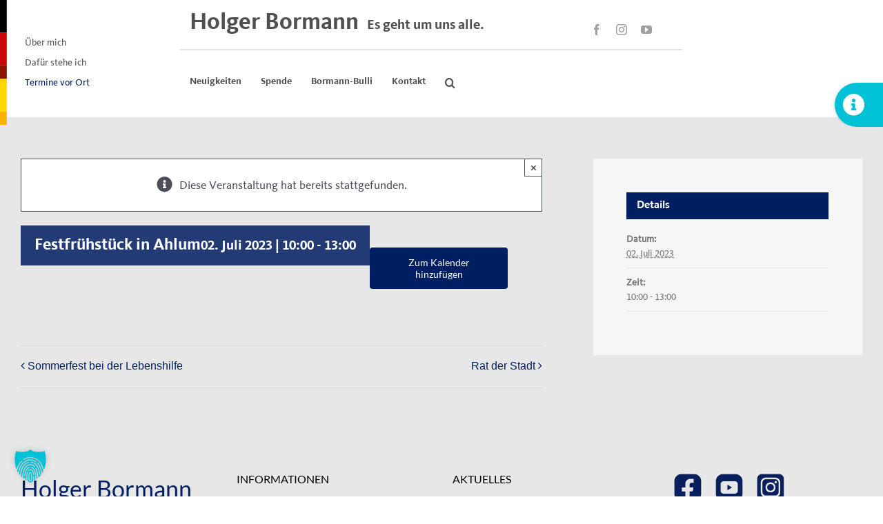

--- FILE ---
content_type: text/html; charset=UTF-8
request_url: https://www.holger-bormann.de/termin/festfruehstueck-in-ahlum/
body_size: 15997
content:
<!DOCTYPE html>
<html class="avada-html-layout-wide avada-html-header-position-top" lang="de">
<head>
	<meta http-equiv="X-UA-Compatible" content="IE=edge" />
	<meta http-equiv="Content-Type" content="text/html; charset=utf-8"/>
	<meta name="viewport" content="width=device-width, initial-scale=1" />
	<link rel='stylesheet' id='tribe-events-views-v2-bootstrap-datepicker-styles-css' href='https://www.holger-bormann.de/content/plugins/the-events-calendar/vendor/bootstrap-datepicker/css/bootstrap-datepicker.standalone.min.css?ver=6.5.1' type='text/css' media='all' />
<link rel='stylesheet' id='tec-variables-skeleton-css' href='https://www.holger-bormann.de/content/plugins/the-events-calendar/common/src/resources/css/variables-skeleton.min.css?ver=5.3.0' type='text/css' media='all' />
<link rel='stylesheet' id='tribe-common-skeleton-style-css' href='https://www.holger-bormann.de/content/plugins/the-events-calendar/common/src/resources/css/common-skeleton.min.css?ver=5.3.0' type='text/css' media='all' />
<link rel='stylesheet' id='tribe-tooltipster-css-css' href='https://www.holger-bormann.de/content/plugins/the-events-calendar/common/vendor/tooltipster/tooltipster.bundle.min.css?ver=5.3.0' type='text/css' media='all' />
<link rel='stylesheet' id='tribe-events-views-v2-skeleton-css' href='https://www.holger-bormann.de/content/plugins/the-events-calendar/src/resources/css/views-skeleton.min.css?ver=6.5.1' type='text/css' media='all' />
<link rel='stylesheet' id='tec-variables-full-css' href='https://www.holger-bormann.de/content/plugins/the-events-calendar/common/src/resources/css/variables-full.min.css?ver=5.3.0' type='text/css' media='all' />
<link rel='stylesheet' id='tribe-common-full-style-css' href='https://www.holger-bormann.de/content/plugins/the-events-calendar/common/src/resources/css/common-full.min.css?ver=5.3.0' type='text/css' media='all' />
<link rel='stylesheet' id='tribe-events-views-v2-full-css' href='https://www.holger-bormann.de/content/plugins/the-events-calendar/src/resources/css/views-full.min.css?ver=6.5.1' type='text/css' media='all' />
<link rel='stylesheet' id='tribe-events-views-v2-print-css' href='https://www.holger-bormann.de/content/plugins/the-events-calendar/src/resources/css/views-print.min.css?ver=6.5.1' type='text/css' media='print' />
<meta name='robots' content='index, follow, max-image-preview:large, max-snippet:-1, max-video-preview:-1' />

	<!-- This site is optimized with the Yoast SEO plugin v22.8 - https://yoast.com/wordpress/plugins/seo/ -->
	<title>Festfrühstück in Ahlum - Holger Bormann</title>
	<link rel="canonical" href="https://www.holger-bormann.de/termin/festfruehstueck-in-ahlum/" />
	<meta property="og:locale" content="de_DE" />
	<meta property="og:type" content="article" />
	<meta property="og:title" content="Festfrühstück in Ahlum - Holger Bormann" />
	<meta property="og:url" content="https://www.holger-bormann.de/termin/festfruehstueck-in-ahlum/" />
	<meta property="og:site_name" content="Holger Bormann" />
	<meta name="twitter:card" content="summary_large_image" />
	<script type="application/ld+json" class="yoast-schema-graph">{"@context":"https://schema.org","@graph":[{"@type":"WebPage","@id":"https://www.holger-bormann.de/termin/festfruehstueck-in-ahlum/","url":"https://www.holger-bormann.de/termin/festfruehstueck-in-ahlum/","name":"Festfrühstück in Ahlum - Holger Bormann","isPartOf":{"@id":"https://www.holger-bormann.de/#website"},"datePublished":"2023-05-23T11:07:58+00:00","dateModified":"2023-05-23T11:07:58+00:00","breadcrumb":{"@id":"https://www.holger-bormann.de/termin/festfruehstueck-in-ahlum/#breadcrumb"},"inLanguage":"de","potentialAction":[{"@type":"ReadAction","target":["https://www.holger-bormann.de/termin/festfruehstueck-in-ahlum/"]}]},{"@type":"BreadcrumbList","@id":"https://www.holger-bormann.de/termin/festfruehstueck-in-ahlum/#breadcrumb","itemListElement":[{"@type":"ListItem","position":1,"name":"Startseite","item":"https://www.holger-bormann.de/"},{"@type":"ListItem","position":2,"name":"Veranstaltungen","item":"https://www.holger-bormann.de/termine/"},{"@type":"ListItem","position":3,"name":"Festfrühstück in Ahlum"}]},{"@type":"WebSite","@id":"https://www.holger-bormann.de/#website","url":"https://www.holger-bormann.de/","name":"Holger Bormann","description":"","publisher":{"@id":"https://www.holger-bormann.de/#organization"},"potentialAction":[{"@type":"SearchAction","target":{"@type":"EntryPoint","urlTemplate":"https://www.holger-bormann.de/?s={search_term_string}"},"query-input":"required name=search_term_string"}],"inLanguage":"de"},{"@type":"Organization","@id":"https://www.holger-bormann.de/#organization","name":"Holger Bormann","url":"https://www.holger-bormann.de/","logo":{"@type":"ImageObject","inLanguage":"de","@id":"https://www.holger-bormann.de/#/schema/logo/image/","url":"https://www.holger-bormann.de/medien/2020/02/bormann-logo2x.png","contentUrl":"https://www.holger-bormann.de/medien/2020/02/bormann-logo2x.png","width":765,"height":60,"caption":"Holger Bormann"},"image":{"@id":"https://www.holger-bormann.de/#/schema/logo/image/"}},{"@type":"Event","name":"Festfrühstück in Ahlum","description":"","url":"https://www.holger-bormann.de/termin/festfruehstueck-in-ahlum/","eventAttendanceMode":"https://schema.org/OfflineEventAttendanceMode","eventStatus":"https://schema.org/EventScheduled","startDate":"2023-07-02T10:00:00+02:00","endDate":"2023-07-02T13:00:00+02:00","@id":"https://www.holger-bormann.de/termin/festfruehstueck-in-ahlum/#event","mainEntityOfPage":{"@id":"https://www.holger-bormann.de/termin/festfruehstueck-in-ahlum/"}}]}</script>
	<!-- / Yoast SEO plugin. -->


<link rel="alternate" type="application/rss+xml" title="Holger Bormann &raquo; Feed" href="https://www.holger-bormann.de/feed/" />
<link rel="alternate" type="application/rss+xml" title="Holger Bormann &raquo; Kommentar-Feed" href="https://www.holger-bormann.de/comments/feed/" />
<link rel="alternate" type="text/calendar" title="Holger Bormann &raquo; iCal Feed" href="https://www.holger-bormann.de/termine/?ical=1" />
		
		
		
				<link rel='stylesheet' id='tribe-events-v2-single-skeleton-css' href='https://www.holger-bormann.de/content/plugins/the-events-calendar/src/resources/css/tribe-events-single-skeleton.min.css?ver=6.5.1' type='text/css' media='all' />
<link rel='stylesheet' id='tribe-events-v2-single-skeleton-full-css' href='https://www.holger-bormann.de/content/plugins/the-events-calendar/src/resources/css/tribe-events-single-full.min.css?ver=6.5.1' type='text/css' media='all' />
<link rel='stylesheet' id='credit-tracker-plugin-styles-css' href='https://www.holger-bormann.de/content/plugins/credit-tracker/css/ct-public.css?ver=1.1.17' type='text/css' media='all' />
<link rel='stylesheet' id='borlabs-cookie-custom-css' href='https://www.holger-bormann.de/content/cache/borlabs-cookie/1/borlabs-cookie-1-de.css?ver=3.3.7-36' type='text/css' media='all' />
<link rel='stylesheet' id='child-style-css' href='https://www.holger-bormann.de/content/themes/Avada-Child/style.css?ver=6.5.7' type='text/css' media='all' />
<link rel='stylesheet' id='fusion-dynamic-css-css' href='https://www.holger-bormann.de/medien/fusion-styles/d31ac6d6e47d05f676549ad187b5b018.min.css?ver=3.11.14' type='text/css' media='all' />
<script type="text/javascript" src="https://www.holger-bormann.de/wp-includes/js/jquery/jquery.min.js?ver=3.7.1" id="jquery-core-js"></script>
<script type="text/javascript" src="https://www.holger-bormann.de/content/plugins/the-events-calendar/common/src/resources/js/tribe-common.min.js?ver=5.3.0" id="tribe-common-js"></script>
<script type="text/javascript" src="https://www.holger-bormann.de/content/plugins/the-events-calendar/src/resources/js/views/breakpoints.min.js?ver=6.5.1" id="tribe-events-views-v2-breakpoints-js"></script>
<script type="text/javascript" src="//www.holger-bormann.de/content/plugins/revslider/sr6/assets/js/rbtools.min.js?ver=6.7.13" id="tp-tools-js"></script>
<script type="text/javascript" src="//www.holger-bormann.de/content/plugins/revslider/sr6/assets/js/rs6.min.js?ver=6.7.13" id="revmin-js"></script>
<script type="text/javascript" src="https://www.holger-bormann.de/content/plugins/credit-tracker/js/ct-public.js?ver=1.1.17" id="credit-tracker-plugin-script-js"></script>
<script data-no-optimize="1" data-no-minify="1" data-cfasync="false" type="text/javascript" src="https://www.holger-bormann.de/content/cache/borlabs-cookie/1/borlabs-cookie-config-de.json.js?ver=3.3.7-38" id="borlabs-cookie-config-js"></script>
<link rel="https://api.w.org/" href="https://www.holger-bormann.de/wp-json/" /><link rel="alternate" type="application/json" href="https://www.holger-bormann.de/wp-json/wp/v2/tribe_events/3980" /><link rel="EditURI" type="application/rsd+xml" title="RSD" href="https://www.holger-bormann.de/xmlrpc.php?rsd" />
<meta name="generator" content="WordPress 6.5.7" />
<link rel='shortlink' href='https://www.holger-bormann.de/?p=3980' />
<link rel="alternate" type="application/json+oembed" href="https://www.holger-bormann.de/wp-json/oembed/1.0/embed?url=https%3A%2F%2Fwww.holger-bormann.de%2Ftermin%2Ffestfruehstueck-in-ahlum%2F" />
<link rel="alternate" type="text/xml+oembed" href="https://www.holger-bormann.de/wp-json/oembed/1.0/embed?url=https%3A%2F%2Fwww.holger-bormann.de%2Ftermin%2Ffestfruehstueck-in-ahlum%2F&#038;format=xml" />
<meta name="tec-api-version" content="v1"><meta name="tec-api-origin" content="https://www.holger-bormann.de"><link rel="alternate" href="https://www.holger-bormann.de/wp-json/tribe/events/v1/events/3980" /><!-- Analytics by WP Statistics v14.7.2 - https://wp-statistics.com/ -->
<style type="text/css" id="css-fb-visibility">@media screen and (max-width: 640px){.fusion-no-small-visibility{display:none !important;}body .sm-text-align-center{text-align:center !important;}body .sm-text-align-left{text-align:left !important;}body .sm-text-align-right{text-align:right !important;}body .sm-flex-align-center{justify-content:center !important;}body .sm-flex-align-flex-start{justify-content:flex-start !important;}body .sm-flex-align-flex-end{justify-content:flex-end !important;}body .sm-mx-auto{margin-left:auto !important;margin-right:auto !important;}body .sm-ml-auto{margin-left:auto !important;}body .sm-mr-auto{margin-right:auto !important;}body .fusion-absolute-position-small{position:absolute;top:auto;width:100%;}.awb-sticky.awb-sticky-small{ position: sticky; top: var(--awb-sticky-offset,0); }}@media screen and (min-width: 641px) and (max-width: 1024px){.fusion-no-medium-visibility{display:none !important;}body .md-text-align-center{text-align:center !important;}body .md-text-align-left{text-align:left !important;}body .md-text-align-right{text-align:right !important;}body .md-flex-align-center{justify-content:center !important;}body .md-flex-align-flex-start{justify-content:flex-start !important;}body .md-flex-align-flex-end{justify-content:flex-end !important;}body .md-mx-auto{margin-left:auto !important;margin-right:auto !important;}body .md-ml-auto{margin-left:auto !important;}body .md-mr-auto{margin-right:auto !important;}body .fusion-absolute-position-medium{position:absolute;top:auto;width:100%;}.awb-sticky.awb-sticky-medium{ position: sticky; top: var(--awb-sticky-offset,0); }}@media screen and (min-width: 1025px){.fusion-no-large-visibility{display:none !important;}body .lg-text-align-center{text-align:center !important;}body .lg-text-align-left{text-align:left !important;}body .lg-text-align-right{text-align:right !important;}body .lg-flex-align-center{justify-content:center !important;}body .lg-flex-align-flex-start{justify-content:flex-start !important;}body .lg-flex-align-flex-end{justify-content:flex-end !important;}body .lg-mx-auto{margin-left:auto !important;margin-right:auto !important;}body .lg-ml-auto{margin-left:auto !important;}body .lg-mr-auto{margin-right:auto !important;}body .fusion-absolute-position-large{position:absolute;top:auto;width:100%;}.awb-sticky.awb-sticky-large{ position: sticky; top: var(--awb-sticky-offset,0); }}</style><style type="text/css">.broken_link, a.broken_link {
	text-decoration: line-through;
}</style><meta name="generator" content="Powered by Slider Revolution 6.7.13 - responsive, Mobile-Friendly Slider Plugin for WordPress with comfortable drag and drop interface." />
<script>function setREVStartSize(e){
			//window.requestAnimationFrame(function() {
				window.RSIW = window.RSIW===undefined ? window.innerWidth : window.RSIW;
				window.RSIH = window.RSIH===undefined ? window.innerHeight : window.RSIH;
				try {
					var pw = document.getElementById(e.c).parentNode.offsetWidth,
						newh;
					pw = pw===0 || isNaN(pw) || (e.l=="fullwidth" || e.layout=="fullwidth") ? window.RSIW : pw;
					e.tabw = e.tabw===undefined ? 0 : parseInt(e.tabw);
					e.thumbw = e.thumbw===undefined ? 0 : parseInt(e.thumbw);
					e.tabh = e.tabh===undefined ? 0 : parseInt(e.tabh);
					e.thumbh = e.thumbh===undefined ? 0 : parseInt(e.thumbh);
					e.tabhide = e.tabhide===undefined ? 0 : parseInt(e.tabhide);
					e.thumbhide = e.thumbhide===undefined ? 0 : parseInt(e.thumbhide);
					e.mh = e.mh===undefined || e.mh=="" || e.mh==="auto" ? 0 : parseInt(e.mh,0);
					if(e.layout==="fullscreen" || e.l==="fullscreen")
						newh = Math.max(e.mh,window.RSIH);
					else{
						e.gw = Array.isArray(e.gw) ? e.gw : [e.gw];
						for (var i in e.rl) if (e.gw[i]===undefined || e.gw[i]===0) e.gw[i] = e.gw[i-1];
						e.gh = e.el===undefined || e.el==="" || (Array.isArray(e.el) && e.el.length==0)? e.gh : e.el;
						e.gh = Array.isArray(e.gh) ? e.gh : [e.gh];
						for (var i in e.rl) if (e.gh[i]===undefined || e.gh[i]===0) e.gh[i] = e.gh[i-1];
											
						var nl = new Array(e.rl.length),
							ix = 0,
							sl;
						e.tabw = e.tabhide>=pw ? 0 : e.tabw;
						e.thumbw = e.thumbhide>=pw ? 0 : e.thumbw;
						e.tabh = e.tabhide>=pw ? 0 : e.tabh;
						e.thumbh = e.thumbhide>=pw ? 0 : e.thumbh;
						for (var i in e.rl) nl[i] = e.rl[i]<window.RSIW ? 0 : e.rl[i];
						sl = nl[0];
						for (var i in nl) if (sl>nl[i] && nl[i]>0) { sl = nl[i]; ix=i;}
						var m = pw>(e.gw[ix]+e.tabw+e.thumbw) ? 1 : (pw-(e.tabw+e.thumbw)) / (e.gw[ix]);
						newh =  (e.gh[ix] * m) + (e.tabh + e.thumbh);
					}
					var el = document.getElementById(e.c);
					if (el!==null && el) el.style.height = newh+"px";
					el = document.getElementById(e.c+"_wrapper");
					if (el!==null && el) {
						el.style.height = newh+"px";
						el.style.display = "block";
					}
				} catch(e){
					console.log("Failure at Presize of Slider:" + e)
				}
			//});
		  };</script>
		<script type="text/javascript">
			var doc = document.documentElement;
			doc.setAttribute( 'data-useragent', navigator.userAgent );
		</script>
		<style type="text/css" id="fusion-builder-template-header-css">@media (max-width: 900px) {
.page-id-3 #main, .page-id-20 #main  {
	z-index:1;
}
.page-id-3 h1, .page-id-3 h2, .page-id-20 h1, .page-id-20 h2 {
font-size: 18px!important;
} 
  .hb-name {
    font-size: 28px;
    font-weight: 800;
  }
  
  .hb-slogan {
    display: none;
    visibility: hidden;
  } 
  
  .fusion-search-field.search-field {
    margin-top: 1em;
    margin-bottom: 1em;
  }
}

@media (min-width: 320px) {
  button.avada-menu-mobile-menu-trigger {
    margin-right: -120px;
  }
  .hb-name {
    font-size: 22px;
    font-weight: 800;
    line-height: 1em;
  }

  .hb-slogan-mobil {
    font-size: 14px;
    padding-left:0.6em;
  }  
}

@media (min-width: 375px) {
  button.avada-menu-mobile-menu-trigger {
    margin-right: -140px;
  }
  .hb-name {
    font-size: 26px;
    font-weight: 800;
    line-height: 1em;
  }

  .hb-slogan-mobil {
    font-size: 16px;
    padding-left:0.6em;
  }  
}

@media (min-width: 425px) {
  button.avada-menu-mobile-menu-trigger {
    margin-right: -155px;
  }
  .hb-name {
    font-size: 30px;
    font-weight: 800;
    line-height: 1em;
  }
  .hb-slogan-mobil {
    font-size: 18px;
    padding-left:0.6em;
  }  
}

@media (min-width: 768px) {
  #hb-mainheader {
    height: 170px!important;
  }
  .hb-name {
    font-size: 34px;
    font-weight: 800;
    line-height: 1em;
  }
  .hb-slogan-mobil {
    font-size: 20px;
    padding-left:0.6em;
  }  
}

@media (min-width: 900px) {
  button.avada-menu-mobile-menu-trigger {
    margin-right: -180px;
  }

  .hb-name {
    font-size: 34px;
    font-weight: 800;
  }

  .hb-slogan {
    font-size: 20px;
    padding-left:0.6em;
  }
  
  .fusion-menu-element-wrapper .fusion-overlay-search {
    margin-top: -8px;
  }
  
  #hb-mainheader {
    height: 170px!important;
  }
}

@media (min-width: 1024px) {
  button.avada-menu-mobile-menu-trigger {
    margin-right: -155px;
  }
  #hb-mainheader {
    height: 170px!important;
  }
}

#menu-mobile-2021 li#menu-item-1980 {
    margin-top: 2em!important;
}

ul#menu-mobile-2021 {
    background-color: #fff!important;
    height: calc(100vh - 170px);
}

/*
ul#menu-mobile-2021::after {
    content: "";
    background: url(https://www.holger-bormann.de/medien/2021/07/cdu_unionskreis_menu.png);
    opacity: 0.3;
    top: 0;
    left: 0;
    bottom: 0;
    right: 0;
    position: absolute;
    z-index: 0;
    background-position: 0 0;
    background-size: contain!important;
    background-repeat: no-repeat!important;
}
*/

ul#menu-mobile-2021::after {
    content: "";
    background: url(https://www.holger-bormann.de/medien/2022/03/cdu-kreis-banner-half-2022.png);
    opacity: 0.3;
    top: 0;
    left: 0;
    bottom: 0;
    right: 0;
    position: absolute;
    z-index: 0;
    background-position: 0 0;
    background-size: contain!important;
    background-repeat: no-repeat!important;
}

/* fix 2022 double slogan */
@media (max-width: 1024px) {
 .hb-slogan {
    display: none;
  }
}</style>
	<link rel="apple-touch-icon-precomposed" sizes="57x57" href="https://www.holger-bormann.de/apple-touch-icon-57x57.png" />
<link rel="apple-touch-icon-precomposed" sizes="114x114" href="https://www.holger-bormann.de/apple-touch-icon-114x114.png" />
<link rel="apple-touch-icon-precomposed" sizes="72x72" href="https://www.holger-bormann.de/apple-touch-icon-72x72.png" />
<link rel="apple-touch-icon-precomposed" sizes="144x144" href="https://www.holger-bormann.de/apple-touch-icon-144x144.png" />
<link rel="apple-touch-icon-precomposed" sizes="60x60" href="https://www.holger-bormann.de/apple-touch-icon-60x60.png" />
<link rel="apple-touch-icon-precomposed" sizes="120x120" href="https://www.holger-bormann.de/apple-touch-icon-120x120.png" />
<link rel="apple-touch-icon-precomposed" sizes="76x76" href="https://www.holger-bormann.de/apple-touch-icon-76x76.png" />
<link rel="apple-touch-icon-precomposed" sizes="152x152" href="https://www.holger-bormann.de/apple-touch-icon-152x152.png" />
<link rel="icon" type="image/png" href="https://www.holger-bormann.de/favicon-196x196.png" sizes="196x196" />
<link rel="icon" type="image/png" href="https://www.holger-bormann.de/favicon-96x96.png" sizes="96x96" />
<link rel="icon" type="image/png" href="https://www.holger-bormann.de/favicon-32x32.png" sizes="32x32" />
<link rel="icon" type="image/png" href="https://www.holger-bormann.de/favicon-16x16.png" sizes="16x16" />
<link rel="icon" type="image/png" href="https://www.holger-bormann.de/favicon-128.png" sizes="128x128" />
<meta name="application-name" content="Holger Bormann - CDU Wolfenbüttel"/>
<meta name="msapplication-TileColor" content="#FFFFFF" />
<meta name="msapplication-TileImage" content="https://www.holger-bormann.de/mstile-144x144.png" />
<meta name="msapplication-square70x70logo" content="https://www.holger-bormann.de/mstile-70x70.png" />
<meta name="msapplication-square150x150logo" content="https://www.holger-bormann.de/mstile-150x150.png" />
<meta name="msapplication-wide310x150logo" content="https://www.holger-bormann.de/mstile-310x150.png" />
<meta name="msapplication-square310x310logo" content="https://www.holger-bormann.de/mstile-310x310.png" />
<meta name="msapplication-notification" content="frequency=30;polling-uri=https://notifications.buildmypinnedsite.com/?feed=https://www.holger-bormann.de/feed&amp;id=1;polling-uri2=https://notifications.buildmypinnedsite.com/?feed=https://www.holger-bormann.de/feed&amp;id=2;polling-uri3=https://notifications.buildmypinnedsite.com/?feed=https://www.holger-bormann.de/feed&amp;id=3;polling-uri4=https://notifications.buildmypinnedsite.com/?feed=https://www.holger-bormann.de/feed&amp;id=4;polling-uri5=https://notifications.buildmypinnedsite.com/?feed=https://www.holger-bormann.de/feed&amp;id=5;cycle=1" /></head>

<body class="tribe_events-template-default single single-tribe_events postid-3980 modula-best-grid-gallery tribe-no-js page-template-avada-child tribe-filter-live fusion-image-hovers fusion-pagination-sizing fusion-button_type-flat fusion-button_span-no fusion-button_gradient-linear avada-image-rollover-circle-no avada-image-rollover-yes avada-image-rollover-direction-left fusion-has-button-gradient fusion-body ltr fusion-sticky-header no-tablet-sticky-header no-mobile-sticky-header no-mobile-slidingbar no-mobile-totop fusion-disable-outline fusion-sub-menu-fade mobile-logo-pos-left layout-wide-mode avada-has-boxed-modal-shadow- layout-scroll-offset-full avada-has-zero-margin-offset-top fusion-top-header menu-text-align-center mobile-menu-design-classic fusion-show-pagination-text fusion-header-layout-v6 avada-responsive avada-footer-fx-sticky avada-menu-highlight-style-bar fusion-search-form-clean fusion-main-menu-search-overlay fusion-avatar-circle avada-blog-layout-grid avada-blog-archive-layout-grid avada-ec-not-100-width avada-ec-meta-layout-sidebar avada-header-shadow-no avada-menu-icon-position-left avada-has-megamenu-shadow avada-has-mobile-menu-search avada-has-main-nav-search-icon avada-has-breadcrumb-mobile-hidden avada-has-titlebar-hide avada-header-border-color-full-transparent avada-has-slidingbar-widgets avada-has-slidingbar-position-right avada-slidingbar-toggle-style-rectangle avada-has-slidingbar-sticky avada-has-pagination-width_height avada-flyout-menu-direction-fade avada-ec-views-v2 events-single tribe-events-style-full tribe-events-style-theme" data-awb-post-id="0">
		<a class="skip-link screen-reader-text" href="#content">Skip to content</a>

	<div id="boxed-wrapper">
		
		<div id="wrapper" class="fusion-wrapper">
			<div id="home" style="position:relative;top:-1px;"></div>
												<div class="fusion-tb-header"><div class="fusion-fullwidth fullwidth-box fusion-builder-row-1 fusion-flex-container nonhundred-percent-fullwidth non-hundred-percent-height-scrolling" style="--link_hover_color: #8c1208;--awb-border-radius-top-left:0px;--awb-border-radius-top-right:0px;--awb-border-radius-bottom-right:0px;--awb-border-radius-bottom-left:0px;--awb-padding-top:0px;--awb-padding-right:30px;--awb-padding-bottom:0px;--awb-padding-left:0px;--awb-padding-right-medium:0px;--awb-padding-top-small:0px;--awb-padding-right-small:0px;--awb-padding-bottom-small:0px;--awb-padding-left-small:0px;--awb-margin-top:0px;--awb-margin-bottom:0px;--awb-margin-top-small:0px;--awb-margin-bottom-small:0px;--awb-flex-wrap:wrap;" id="hb-mainheader" ><div class="fusion-builder-row fusion-row fusion-flex-align-items-flex-start fusion-flex-content-wrap" style="max-width:1664px;margin-left: calc(-4% / 2 );margin-right: calc(-4% / 2 );"><div class="fusion-layout-column fusion_builder_column fusion-builder-column-0 fusion_builder_column_1_5 1_5 fusion-flex-column fusion-flex-align-self-flex-start" style="--awb-bg-size:cover;--awb-width-large:20%;--awb-margin-top-large:0px;--awb-spacing-right-large:9.6%;--awb-margin-bottom-large:0px;--awb-spacing-left-large:9.6%;--awb-width-medium:2%;--awb-order-medium:0;--awb-spacing-right-medium:96%;--awb-spacing-left-medium:96%;--awb-width-small:5%;--awb-order-small:0;--awb-spacing-right-small:38.4%;--awb-spacing-left-small:38.4%;" id="hb-headermenu-1"><div class="fusion-column-wrapper fusion-column-has-shadow fusion-flex-justify-content-flex-start fusion-content-layout-column"><div class="fusion-builder-row fusion-builder-row-inner fusion-row fusion-flex-align-items-flex-start fusion-flex-content-wrap" style="width:104% !important;max-width:104% !important;margin-left: calc(-4% / 2 );margin-right: calc(-4% / 2 );"><div class="fusion-layout-column fusion_builder_column_inner fusion-builder-nested-column-0 fusion_builder_column_inner_1_6 1_6 fusion-flex-column" style="--awb-bg-size:cover;--awb-width-large:16.666666666667%;--awb-margin-top-large:0px;--awb-spacing-right-large:11.52%;--awb-margin-bottom-large:0px;--awb-spacing-left-large:11.52%;--awb-width-medium:100%;--awb-order-medium:0;--awb-spacing-right-medium:1.92%;--awb-spacing-left-medium:1.92%;--awb-width-small:5%;--awb-order-small:0;--awb-spacing-right-small:38.4%;--awb-spacing-left-small:38.4%;"><div class="fusion-column-wrapper fusion-column-has-shadow fusion-flex-justify-content-flex-start fusion-content-layout-column"><svg width="14" height="181" style="padding-bottom: 0px;" viewBox="0 0 14 181" fill="none" xmlns="http://www.w3.org/2000/svg" preserveAspectRatio="none">
          <rect width="9.83067" height="47.4185" fill="black"></rect>
          <rect y="47.4185" width="9.83067" height="47.4185" fill="#CA080C"></rect>
          <rect y="114.209" width="9.83067" height="47.4185" fill="#FFD700"></rect>
          <rect y="94.8369" width="9.83067" height="19.3722" fill="#8C1208"></rect>
          <rect y="161.628" width="9.83067" height="19.3722" fill="#FAB200"></rect>
          <rect x="9.83069" width="4.04792" height="181" fill="none"></rect>
        </svg></div></div><div class="fusion-layout-column fusion_builder_column_inner fusion-builder-nested-column-1 fusion_builder_column_inner_5_6 5_6 fusion-flex-column fusion-flex-align-self-center fusion-no-small-visibility fusion-no-medium-visibility" style="--awb-bg-size:cover;--awb-width-large:83.333333333333%;--awb-margin-top-large:0px;--awb-spacing-right-large:2.304%;--awb-margin-bottom-large:0px;--awb-spacing-left-large:2.304%;--awb-width-medium:100%;--awb-order-medium:0;--awb-spacing-right-medium:1.92%;--awb-spacing-left-medium:1.92%;--awb-width-small:100%;--awb-order-small:0;--awb-spacing-right-small:1.92%;--awb-spacing-left-small:1.92%;"><div class="fusion-column-wrapper fusion-column-has-shadow fusion-flex-justify-content-flex-start fusion-content-layout-column"><nav class="awb-menu awb-menu_column awb-menu_em-hover mobile-mode-collapse-to-button awb-menu_icons-left awb-menu_dc-yes mobile-trigger-fullwidth-off awb-menu_mobile-toggle awb-menu_indent-left mobile-size-full-absolute loading mega-menu-loading awb-menu_desktop awb-menu_dropdown awb-menu_expand-right awb-menu_transition-fade fusion-no-small-visibility" style="--awb-font-size:14px;--awb-text-transform:none;--awb-gap:8px;--awb-items-padding-right:5px;--awb-color:#505050;--awb-active-color:#001e62;--awb-submenu-color:#505050;--awb-submenu-active-color:#001e62;--awb-submenu-text-transform:none;--awb-icons-color:#505050;--awb-icons-hover-color:#001e62;--awb-main-justify-content:flex-start;--awb-mobile-color:#505050;--awb-mobile-active-color:#001e62;--awb-mobile-trigger-color:#505050;--awb-mobile-justify:flex-start;--awb-mobile-caret-left:auto;--awb-mobile-caret-right:0;--awb-fusion-font-family-typography:&quot;CDU-Kievit-Tab-Book&quot;;--awb-fusion-font-style-typography:normal;--awb-fusion-font-weight-typography:400;--awb-fusion-font-family-submenu-typography:inherit;--awb-fusion-font-style-submenu-typography:normal;--awb-fusion-font-weight-submenu-typography:400;--awb-fusion-font-family-mobile-typography:inherit;--awb-fusion-font-style-mobile-typography:normal;--awb-fusion-font-weight-mobile-typography:400;" aria-label="header-2021-left" data-breakpoint="1024" data-count="0" data-transition-type="fade" data-transition-time="300" data-expand="right"><button type="button" class="awb-menu__m-toggle awb-menu__m-toggle_no-text" aria-expanded="false" aria-controls="menu-header-2021-left"><span class="awb-menu__m-toggle-inner"><span class="collapsed-nav-text"><span class="screen-reader-text">Toggle Navigation</span></span><span class="awb-menu__m-collapse-icon awb-menu__m-collapse-icon_no-text"><span class="awb-menu__m-collapse-icon-open awb-menu__m-collapse-icon-open_no-text fa-bars fas"></span><span class="awb-menu__m-collapse-icon-close awb-menu__m-collapse-icon-close_no-text fa-times fas"></span></span></span></button><ul id="menu-header-2021-left" class="fusion-menu awb-menu__main-ul awb-menu__main-ul_column"><li  id="menu-item-1665"  class="menu-item menu-item-type-post_type menu-item-object-page menu-item-1665 awb-menu__li awb-menu__main-li awb-menu__main-li_regular"  data-item-id="1665"><span class="awb-menu__main-background-default awb-menu__main-background-default_fade"></span><span class="awb-menu__main-background-active awb-menu__main-background-active_fade"></span><a  href="https://www.holger-bormann.de/ueber-mich/" class="awb-menu__main-a awb-menu__main-a_regular"><span class="menu-text">Über mich</span></a></li><li  id="menu-item-1971"  class="menu-item menu-item-type-post_type menu-item-object-page menu-item-1971 awb-menu__li awb-menu__main-li awb-menu__main-li_regular"  data-item-id="1971"><span class="awb-menu__main-background-default awb-menu__main-background-default_fade"></span><span class="awb-menu__main-background-active awb-menu__main-background-active_fade"></span><a  href="https://www.holger-bormann.de/dafuer-stehe-ich/" class="awb-menu__main-a awb-menu__main-a_regular"><span class="menu-text">Dafür stehe ich</span></a></li><li  id="menu-item-1667"  class="menu-item menu-item-type-custom menu-item-object-custom current-menu-item current_page_item menu-item-1667 awb-menu__li awb-menu__main-li awb-menu__main-li_regular"  data-item-id="1667"><span class="awb-menu__main-background-default awb-menu__main-background-default_fade"></span><span class="awb-menu__main-background-active awb-menu__main-background-active_fade"></span><a  href="https://www.holger-bormann.de/termine/" class="awb-menu__main-a awb-menu__main-a_regular"><span class="menu-text">Termine vor Ort</span></a></li></ul></nav></div></div></div></div></div><div class="fusion-layout-column fusion_builder_column fusion-builder-column-1 fusion_builder_column_3_5 3_5 fusion-flex-column fusion-flex-align-self-center" style="--awb-padding-right:15px;--awb-padding-left:15px;--awb-padding-right-small:25px;--awb-padding-left-small:25px;--awb-bg-size:cover;--awb-width-large:60%;--awb-margin-top-large:0px;--awb-spacing-right-large:3.2%;--awb-margin-bottom-large:0px;--awb-spacing-left-large:3.2%;--awb-width-medium:80%;--awb-order-medium:0;--awb-spacing-right-medium:2.4%;--awb-spacing-left-medium:2.4%;--awb-width-small:66.666666666667%;--awb-order-small:0;--awb-spacing-right-small:2.88%;--awb-spacing-left-small:2.88%;"><div class="fusion-column-wrapper fusion-column-has-shadow fusion-flex-justify-content-flex-start fusion-content-layout-column"><div class="fusion-builder-row fusion-builder-row-inner fusion-row fusion-flex-align-items-flex-start fusion-flex-content-wrap" style="width:104% !important;max-width:104% !important;margin-left: calc(-4% / 2 );margin-right: calc(-4% / 2 );"><div class="fusion-layout-column fusion_builder_column_inner fusion-builder-nested-column-2 fusion_builder_column_inner_4_5 4_5 fusion-flex-column fusion-flex-align-self-flex-end fusion-column-inner-bg-wrapper" style="--awb-padding-right-small:0%;--awb-inner-bg-size:cover;--awb-width-large:80%;--awb-margin-top-large:0px;--awb-spacing-right-large:2.4%;--awb-margin-bottom-large:20px;--awb-spacing-left-large:2.4%;--awb-width-medium:66.666666666667%;--awb-order-medium:0;--awb-spacing-right-medium:2.88%;--awb-spacing-left-medium:2.88%;--awb-width-small:100%;--awb-order-small:0;--awb-margin-top-small:25px;--awb-spacing-right-small:0%;--awb-spacing-left-small:1.92%;"><span class="fusion-column-inner-bg hover-type-none"><a class="fusion-column-anchor" href="https://www.holger-bormann.de/"><span class="fusion-column-inner-bg-image"></span></a></span><div class="fusion-column-wrapper fusion-column-has-shadow fusion-flex-justify-content-flex-end fusion-content-layout-column"><div class="fusion-text fusion-text-1 fusion-text-no-margin" style="--awb-line-height:1em;--awb-text-transform:none;--awb-margin-bottom:0px;--awb-text-font-family:&quot;CDU-Kievit-Tab-Bold&quot;;--awb-text-font-style:normal;--awb-text-font-weight:400;"><p><span class="hb-name">Holger Bormann</span><span class="hb-slogan">Es geht um uns alle.</span></p>
</div></div></div><div class="fusion-layout-column fusion_builder_column_inner fusion-builder-nested-column-3 fusion_builder_column_inner_1_5 1_5 fusion-flex-column fusion-flex-align-self-flex-end fusion-no-small-visibility" style="--awb-bg-size:cover;--awb-width-large:20%;--awb-margin-top-large:0px;--awb-spacing-right-large:0px;--awb-margin-bottom-large:20px;--awb-spacing-left-large:9.6%;--awb-width-medium:33.333333333333%;--awb-order-medium:0;--awb-spacing-right-medium:0px;--awb-spacing-left-medium:5.76%;--awb-width-small:100%;--awb-order-small:0;--awb-spacing-right-small:0px;--awb-spacing-left-small:1.92%;"><div class="fusion-column-wrapper fusion-column-has-shadow fusion-flex-justify-content-flex-start fusion-content-layout-column"><div class="fusion-social-links fusion-social-links-1" style="--awb-margin-top:0px;--awb-margin-right:0px;--awb-margin-bottom:0px;--awb-margin-left:0px;--awb-box-border-top:0px;--awb-box-border-right:0px;--awb-box-border-bottom:0px;--awb-box-border-left:0px;--awb-icon-colors-hover:rgba(158,160,164,0.8);--awb-box-colors-hover:rgba(242,243,245,0.8);--awb-box-border-color:var(--awb-color3);--awb-box-border-color-hover:var(--awb-color4);--awb-alignment-medium:right;--awb-alignment-small:right;"><div class="fusion-social-networks color-type-custom"><div class="fusion-social-networks-wrapper"><a class="fusion-social-network-icon fusion-tooltip fusion-facebook awb-icon-facebook" style="color:#9ea0a4;font-size:16px;" title="Facebook" aria-label="facebook" target="_blank" rel="noopener noreferrer" href="https://www.facebook.com/holgerbormanncdu"></a><a class="fusion-social-network-icon fusion-tooltip fusion-instagram awb-icon-instagram" style="color:#9ea0a4;font-size:16px;" title="Instagram" aria-label="instagram" target="_blank" rel="noopener noreferrer" href="https://www.instagram.com/holgerbormann/"></a><a class="fusion-social-network-icon fusion-tooltip fusion-youtube awb-icon-youtube" style="color:#9ea0a4;font-size:16px;" title="YouTube" aria-label="youtube" target="_blank" rel="noopener noreferrer" href="https://www.youtube.com/channel/UCPQZF09ocN6kg3qLtH38MQA"></a></div></div></div></div></div><div class="fusion-layout-column fusion_builder_column_inner fusion-builder-nested-column-4 fusion_builder_column_inner_1_1 1_1 fusion-flex-column" style="--awb-bg-size:cover;--awb-width-large:100%;--awb-margin-top-large:0px;--awb-spacing-right-large:0px;--awb-margin-bottom-large:20px;--awb-spacing-left-large:0px;--awb-width-medium:100%;--awb-order-medium:0;--awb-spacing-right-medium:1.92%;--awb-spacing-left-medium:1.92%;--awb-width-small:100%;--awb-order-small:0;--awb-spacing-right-small:1.92%;--awb-spacing-left-small:1.92%;"><div class="fusion-column-wrapper fusion-column-has-shadow fusion-flex-justify-content-flex-start fusion-content-layout-column"><div class="fusion-separator fusion-full-width-sep" style="align-self: center;margin-left: auto;margin-right: auto;margin-bottom:15px;width:100%;max-width:100%;"><div class="fusion-separator-border sep-single sep-solid" style="--awb-height:20px;--awb-amount:20px;border-color:#e2e2e2;border-top-width:2px;"></div></div><div class="fusion-text fusion-text-2 fusion-no-large-visibility fusion-text-no-margin" style="--awb-line-height:1em;--awb-text-transform:none;--awb-margin-bottom:0px;--awb-text-font-family:&quot;CDU-Kievit-Tab-Bold&quot;;--awb-text-font-style:normal;--awb-text-font-weight:400;"><p><span class="hb-slogan-mobil">Es geht um uns alle.</span></p>
</div></div></div></div><nav class="awb-menu awb-menu_row awb-menu_em-hover mobile-mode-collapse-to-button awb-menu_icons-left awb-menu_dc-yes mobile-trigger-fullwidth-off awb-menu_mobile-toggle awb-menu_indent-left mobile-size-full-absolute loading mega-menu-loading awb-menu_desktop awb-menu_dropdown awb-menu_expand-right awb-menu_transition-fade fusion-no-small-visibility fusion-no-medium-visibility" style="--awb-font-size:14px;--awb-text-transform:none;--awb-gap:28px;--awb-align-items:flex-start;--awb-color:#505050;--awb-active-color:#001e62;--awb-submenu-color:#505050;--awb-submenu-active-color:#001e62;--awb-submenu-text-transform:none;--awb-icons-color:#505050;--awb-icons-hover-color:#001e62;--awb-main-justify-content:flex-start;--awb-mobile-nav-button-align-hor:flex-end;--awb-mobile-color:#505050;--awb-mobile-active-color:#001e62;--awb-mobile-trigger-font-size:15px;--awb-mobile-trigger-color:#505050;--awb-mobile-font-size:32px;--awb-justify-title:flex-start;--awb-mobile-justify:flex-start;--awb-mobile-caret-left:auto;--awb-mobile-caret-right:0;--awb-fusion-font-family-typography:&quot;CDU-Kievit-Tab-Bold&quot;;--awb-fusion-font-style-typography:normal;--awb-fusion-font-weight-typography:400;--awb-fusion-font-family-submenu-typography:inherit;--awb-fusion-font-style-submenu-typography:normal;--awb-fusion-font-weight-submenu-typography:400;--awb-fusion-font-family-mobile-typography:inherit;--awb-fusion-font-style-mobile-typography:normal;--awb-fusion-font-weight-mobile-typography:400;" aria-label="header-2021-main" data-breakpoint="0" data-count="1" data-transition-type="fade" data-transition-time="300" data-expand="right"><div class="awb-menu__search-overlay">		<form role="search" class="searchform fusion-search-form  fusion-search-form-clean" method="get" action="https://www.holger-bormann.de/">
			<div class="fusion-search-form-content">

				
				<div class="fusion-search-field search-field">
					<label><span class="screen-reader-text">Search for:</span>
													<input type="search" value="" name="s" class="s" placeholder="Search..." required aria-required="true" aria-label="Search..."/>
											</label>
				</div>
				<div class="fusion-search-button search-button">
					<input type="submit" class="fusion-search-submit searchsubmit" aria-label="Search" value="&#xf002;" />
									</div>

				
			</div>


			
		</form>
		<div class="fusion-search-spacer"></div><a href="#" role="button" aria-label="Close Search" class="fusion-close-search"></a></div><ul id="menu-header-2021-main" class="fusion-menu awb-menu__main-ul awb-menu__main-ul_row"><li  id="menu-item-1668"  class="menu-item menu-item-type-post_type menu-item-object-page current_page_parent menu-item-1668 awb-menu__li awb-menu__main-li awb-menu__main-li_regular"  data-item-id="1668"><span class="awb-menu__main-background-default awb-menu__main-background-default_fade"></span><span class="awb-menu__main-background-active awb-menu__main-background-active_fade"></span><a  href="https://www.holger-bormann.de/neuigkeiten/" class="awb-menu__main-a awb-menu__main-a_regular"><span class="menu-text">Neuigkeiten</span></a></li><li  id="menu-item-2793"  class="menu-item menu-item-type-post_type menu-item-object-page menu-item-2793 awb-menu__li awb-menu__main-li awb-menu__main-li_regular"  data-item-id="2793"><span class="awb-menu__main-background-default awb-menu__main-background-default_fade"></span><span class="awb-menu__main-background-active awb-menu__main-background-active_fade"></span><a  href="https://www.holger-bormann.de/spende/" class="awb-menu__main-a awb-menu__main-a_regular"><span class="menu-text">Spende</span></a></li><li  id="menu-item-2053"  class="menu-item menu-item-type-post_type menu-item-object-page menu-item-2053 awb-menu__li awb-menu__main-li awb-menu__main-li_regular"  data-item-id="2053"><span class="awb-menu__main-background-default awb-menu__main-background-default_fade"></span><span class="awb-menu__main-background-active awb-menu__main-background-active_fade"></span><a  href="https://www.holger-bormann.de/der-bormann-bulli/" class="awb-menu__main-a awb-menu__main-a_regular"><span class="menu-text">Bormann-Bulli</span></a></li><li  id="menu-item-1672"  class="menu-item menu-item-type-post_type menu-item-object-page menu-item-1672 awb-menu__li awb-menu__main-li awb-menu__main-li_regular"  data-item-id="1672"><span class="awb-menu__main-background-default awb-menu__main-background-default_fade"></span><span class="awb-menu__main-background-active awb-menu__main-background-active_fade"></span><a  href="https://www.holger-bormann.de/kontakt/" class="awb-menu__main-a awb-menu__main-a_regular"><span class="menu-text">Kontakt</span></a></li><li  id="menu-item-1735"  class="menu-item menu-item-type-custom menu-item-object-custom custom-menu-search awb-menu__li_search-overlay menu-item-1735 awb-menu__li awb-menu__main-li awb-menu__main-li_regular"  data-item-id="1735"><span class="awb-menu__main-background-default awb-menu__main-background-default_fade"></span><span class="awb-menu__main-background-active awb-menu__main-background-active_fade"></span><a class="awb-menu__main-a awb-menu__main-a_regular fusion-main-menu-icon awb-menu__overlay-search-trigger trigger-overlay" href="#" aria-label="Suche" data-title="Suche" title="Suche" role="button" aria-expanded="false"></a><div class="awb-menu__search-inline awb-menu__search-inline_no-desktop">		<form role="search" class="searchform fusion-search-form  fusion-search-form-clean" method="get" action="https://www.holger-bormann.de/">
			<div class="fusion-search-form-content">

				
				<div class="fusion-search-field search-field">
					<label><span class="screen-reader-text">Search for:</span>
													<input type="search" value="" name="s" class="s" placeholder="Search..." required aria-required="true" aria-label="Search..."/>
											</label>
				</div>
				<div class="fusion-search-button search-button">
					<input type="submit" class="fusion-search-submit searchsubmit" aria-label="Search" value="&#xf002;" />
									</div>

				
			</div>


			
		</form>
		<div class="fusion-search-spacer"></div><a href="#" role="button" aria-label="Close Search" class="fusion-close-search"></a></div></li></ul></nav><nav class="awb-menu awb-menu_row awb-menu_em-hover mobile-mode-collapse-to-button awb-menu_icons-left awb-menu_dc-yes mobile-trigger-fullwidth-on awb-menu_mobile-toggle awb-menu_indent-left awb-menu_mt-fullwidth mobile-size-full-absolute loading mega-menu-loading awb-menu_desktop awb-menu_arrows-main awb-menu_dropdown awb-menu_expand-right awb-menu_transition-fade fusion-no-large-visibility" style="--awb-font-size:14px;--awb-text-transform:none;--awb-gap:28px;--awb-align-items:flex-start;--awb-justify-content:center;--awb-items-padding-left:25px;--awb-color:#505050;--awb-active-color:#001e62;--awb-submenu-color:#505050;--awb-submenu-active-color:#001e62;--awb-submenu-text-transform:none;--awb-icons-color:#505050;--awb-icons-hover-color:#001e62;--awb-main-justify-content:flex-start;--awb-mobile-nav-button-align-hor:flex-end;--awb-mobile-bg:rgba(255,255,255,0);--awb-mobile-color:#505050;--awb-mobile-nav-items-height:40;--awb-mobile-active-bg:rgba(255,255,255,0);--awb-mobile-active-color:#001e62;--awb-mobile-trigger-font-size:15px;--awb-mobile-trigger-color:#505050;--awb-mobile-trigger-background-color:rgba(255,255,255,0);--awb-mobile-font-size:18px;--awb-mobile-sep-color:rgba(0,0,0,0);--awb-justify-title:flex-start;--awb-mobile-justify:flex-start;--awb-mobile-caret-left:auto;--awb-mobile-caret-right:0;--awb-fusion-font-family-typography:&quot;CDU-Kievit-Tab-Bold&quot;;--awb-fusion-font-style-typography:normal;--awb-fusion-font-weight-typography:400;--awb-fusion-font-family-submenu-typography:inherit;--awb-fusion-font-style-submenu-typography:normal;--awb-fusion-font-weight-submenu-typography:400;--awb-fusion-font-family-mobile-typography:inherit;--awb-fusion-font-style-mobile-typography:normal;--awb-fusion-font-weight-mobile-typography:400;" aria-label="mobile-2021" data-breakpoint="1024" data-count="2" data-transition-type="fade" data-transition-time="300" data-expand="right"><button type="button" class="awb-menu__m-toggle" aria-expanded="false" aria-controls="menu-mobile-2021"><span class="awb-menu__m-toggle-inner"><span class="collapsed-nav-text">MENU</span><span class="awb-menu__m-collapse-icon"><span class="awb-menu__m-collapse-icon-open fa-bars fas"></span><span class="awb-menu__m-collapse-icon-close fa-times fas"></span></span></span></button><ul id="menu-mobile-2021" class="fusion-menu awb-menu__main-ul awb-menu__main-ul_row"><li  id="menu-item-1980"  class="menu-item menu-item-type-post_type menu-item-object-page menu-item-home menu-item-1980 awb-menu__li awb-menu__main-li awb-menu__main-li_regular"  data-item-id="1980"><span class="awb-menu__main-background-default awb-menu__main-background-default_fade"></span><span class="awb-menu__main-background-active awb-menu__main-background-active_fade"></span><a  href="https://www.holger-bormann.de/" class="awb-menu__main-a awb-menu__main-a_regular"><span class="menu-text">Startseite</span></a></li><li  id="menu-item-1986"  class="menu-item menu-item-type-post_type menu-item-object-page menu-item-1986 awb-menu__li awb-menu__main-li awb-menu__main-li_regular"  data-item-id="1986"><span class="awb-menu__main-background-default awb-menu__main-background-default_fade"></span><span class="awb-menu__main-background-active awb-menu__main-background-active_fade"></span><a  href="https://www.holger-bormann.de/ueber-mich/" class="awb-menu__main-a awb-menu__main-a_regular"><span class="menu-text">Über mich</span></a></li><li  id="menu-item-2048"  class="menu-item menu-item-type-post_type menu-item-object-page menu-item-2048 awb-menu__li awb-menu__main-li awb-menu__main-li_regular"  data-item-id="2048"><span class="awb-menu__main-background-default awb-menu__main-background-default_fade"></span><span class="awb-menu__main-background-active awb-menu__main-background-active_fade"></span><a  href="https://www.holger-bormann.de/dafuer-stehe-ich/" class="awb-menu__main-a awb-menu__main-a_regular"><span class="menu-text">Dafür stehe ich</span></a></li><li  id="menu-item-1988"  class="menu-item menu-item-type-custom menu-item-object-custom current-menu-item current_page_item menu-item-1988 awb-menu__li awb-menu__main-li awb-menu__main-li_regular"  data-item-id="1988"><span class="awb-menu__main-background-default awb-menu__main-background-default_fade"></span><span class="awb-menu__main-background-active awb-menu__main-background-active_fade"></span><a  href="https://www.holger-bormann.de/termine/" class="awb-menu__main-a awb-menu__main-a_regular"><span class="menu-text">Termine vor Ort</span></a></li><li  id="menu-item-1981"  class="menu-item menu-item-type-post_type menu-item-object-page current_page_parent menu-item-1981 awb-menu__li awb-menu__main-li awb-menu__main-li_regular"  data-item-id="1981"><span class="awb-menu__main-background-default awb-menu__main-background-default_fade"></span><span class="awb-menu__main-background-active awb-menu__main-background-active_fade"></span><a  href="https://www.holger-bormann.de/neuigkeiten/" class="awb-menu__main-a awb-menu__main-a_regular"><span class="menu-text">Neuigkeiten</span></a></li><li  id="menu-item-2049"  class="menu-item menu-item-type-post_type menu-item-object-page menu-item-2049 awb-menu__li awb-menu__main-li awb-menu__main-li_regular"  data-item-id="2049"><span class="awb-menu__main-background-default awb-menu__main-background-default_fade"></span><span class="awb-menu__main-background-active awb-menu__main-background-active_fade"></span><a  href="https://www.holger-bormann.de/der-bormann-bulli/" class="awb-menu__main-a awb-menu__main-a_regular"><span class="menu-text">Der Bormann-Bulli</span></a></li><li  id="menu-item-1984"  class="menu-item menu-item-type-post_type menu-item-object-page menu-item-1984 awb-menu__li awb-menu__main-li awb-menu__main-li_regular"  data-item-id="1984"><span class="awb-menu__main-background-default awb-menu__main-background-default_fade"></span><span class="awb-menu__main-background-active awb-menu__main-background-active_fade"></span><a  href="https://www.holger-bormann.de/kontakt/" class="awb-menu__main-a awb-menu__main-a_regular"><span class="menu-text">Kontakt</span></a></li><li  id="menu-item-1983"  class="menu-item menu-item-type-post_type menu-item-object-page menu-item-1983 awb-menu__li awb-menu__main-li awb-menu__main-li_regular"  data-item-id="1983"><span class="awb-menu__main-background-default awb-menu__main-background-default_fade"></span><span class="awb-menu__main-background-active awb-menu__main-background-active_fade"></span><a  href="https://www.holger-bormann.de/impressum/" class="awb-menu__main-a awb-menu__main-a_regular"><span class="menu-text">Impressum</span></a></li><li  id="menu-item-1982"  class="menu-item menu-item-type-post_type menu-item-object-page menu-item-privacy-policy menu-item-1982 awb-menu__li awb-menu__main-li awb-menu__main-li_regular"  data-item-id="1982"><span class="awb-menu__main-background-default awb-menu__main-background-default_fade"></span><span class="awb-menu__main-background-active awb-menu__main-background-active_fade"></span><a  href="https://www.holger-bormann.de/datenschutzerklaerung/" class="awb-menu__main-a awb-menu__main-a_regular"><span class="menu-text">Datenschutzerklärung</span></a></li></ul></nav></div></div><div class="fusion-layout-column fusion_builder_column fusion-builder-column-2 fusion_builder_column_1_5 1_5 fusion-flex-column fusion-flex-align-self-center fusion-column-inner-bg-wrapper" style="--awb-padding-top-small:0px;--awb-padding-right-small:0px;--awb-padding-bottom-small:0px;--awb-padding-left-small:0px;--awb-inner-bg-size:cover;--awb-width-large:20%;--awb-margin-top-large:0px;--awb-spacing-right-large:9.6%;--awb-margin-bottom-large:0px;--awb-spacing-left-large:9.6%;--awb-width-medium:15%;--awb-order-medium:0;--awb-spacing-right-medium:12.8%;--awb-spacing-left-medium:12.8%;--awb-width-small:25%;--awb-order-small:0;--awb-spacing-right-small:7.68%;--awb-spacing-left-small:7.68%;"><span class="fusion-column-inner-bg hover-type-none"><a class="fusion-column-anchor" href="https://www.holger-bormann.de/"><span class="fusion-column-inner-bg-image"></span></a></span><div class="fusion-column-wrapper fusion-column-has-shadow fusion-flex-justify-content-flex-start fusion-content-layout-column"><div class="fusion-image-element sm-text-align-right" style="--awb-margin-top:0px;--awb-margin-right:0px;--awb-margin-bottom:0px;--awb-margin-left:0px;--awb-max-width:200px;--awb-caption-title-font-family:var(--h2_typography-font-family);--awb-caption-title-font-weight:var(--h2_typography-font-weight);--awb-caption-title-font-style:var(--h2_typography-font-style);--awb-caption-title-size:var(--h2_typography-font-size);--awb-caption-title-transform:var(--h2_typography-text-transform);--awb-caption-title-line-height:var(--h2_typography-line-height);--awb-caption-title-letter-spacing:var(--h2_typography-letter-spacing);"><span class=" fusion-imageframe imageframe-none imageframe-1 hover-type-none"><a class="fusion-no-lightbox" href="https://www.holger-bormann.de/" target="_self" aria-label="Logo-CDU-NDS-Pferd"><img fetchpriority="high" decoding="async" width="1000" height="233" src="https://www.holger-bormann.de/medien/2022/03/logo-cdu-nds-pferd.png" data-orig-src="https://www.holger-bormann.de/medien/2022/03/logo-cdu-nds-pferd.png" alt class="lazyload img-responsive wp-image-2867" srcset="data:image/svg+xml,%3Csvg%20xmlns%3D%27http%3A%2F%2Fwww.w3.org%2F2000%2Fsvg%27%20width%3D%271000%27%20height%3D%27233%27%20viewBox%3D%270%200%201000%20233%27%3E%3Crect%20width%3D%271000%27%20height%3D%27233%27%20fill-opacity%3D%220%22%2F%3E%3C%2Fsvg%3E" data-srcset="https://www.holger-bormann.de/medien/2022/03/logo-cdu-nds-pferd-200x47.png 200w, https://www.holger-bormann.de/medien/2022/03/logo-cdu-nds-pferd-400x93.png 400w, https://www.holger-bormann.de/medien/2022/03/logo-cdu-nds-pferd-600x140.png 600w, https://www.holger-bormann.de/medien/2022/03/logo-cdu-nds-pferd-800x186.png 800w, https://www.holger-bormann.de/medien/2022/03/logo-cdu-nds-pferd.png 1000w" data-sizes="auto" data-orig-sizes="(max-width: 1024px) 100vw, (max-width: 640px) 100vw, 200px" /></a></span></div></div></div></div></div>
</div>		<div id="sliders-container" class="fusion-slider-visibility">
					</div>
											
			
						<main id="main" class="clearfix ">
				<div class="fusion-row" style="">
<section id="content" style="float: left;">
					<div id="post-0" class="post-0 page type-page status-publish hentry">
			<span class="entry-title rich-snippet-hidden"></span><span class="updated rich-snippet-hidden">2026-01-25T00:00:00+01:00</span>
			
			<div class="post-content">
				<section id="tribe-events"><div class="tribe-events-before-html"></div><span class="tribe-events-ajax-loading"><img class="lazyload tribe-events-spinner-medium" src="[data-uri]" data-orig-src="https://www.holger-bormann.de/content/plugins/the-events-calendar/src/resources/images/tribe-loading.gif" alt="Lade Veranstaltungen" /></span>
<div id="tribe-events-content" class="tribe-events-single">
	
		
		<!-- Notices -->
		<div class="fusion-alert alert general alert-info fusion-alert-center tribe-events-notices awb-alert-native-link-color alert-dismissable awb-alert-close-boxed" role="alert"><div class="fusion-alert-content-wrapper"><span class="alert-icon"><i class="awb-icon-info-circle" aria-hidden="true"></i></span><span class="fusion-alert-content"><span>Diese Veranstaltung hat bereits stattgefunden.</span></span></div><button type="button" class="close toggle-alert" data-dismiss="alert" aria-label="Close">&times;</button></div>
					<div id="post-3980" class="post-3980 tribe_events type-tribe_events status-publish hentry">
															<div class="fusion-events-featured-image fusion-events-single-title">
									<div class="fusion-events-single-title-content">
			<h2 class="tribe-events-single-event-title summary entry-title">Festfrühstück in Ahlum</h2>			<div class="tribe-events-schedule updated published tribe-clearfix">
				<h3><span class="tribe-event-date-start">02. Juli 2023 | 10:00</span> - <span class="tribe-event-time">13:00</span></h3>							</div>
		</div>
													</div>
				
				<!-- Event content -->
								<div class="tribe-events-single-event-description tribe-events-content entry-content description">
									</div>
				<!-- .tribe-events-single-event-description -->
				<div class="tribe-events tribe-common">
	<div class="tribe-events-c-subscribe-dropdown__container">
		<div class="tribe-events-c-subscribe-dropdown">
			<div class="tribe-common-c-btn-border tribe-events-c-subscribe-dropdown__button">
				<svg  class="tribe-common-c-svgicon tribe-common-c-svgicon--cal-export tribe-events-c-subscribe-dropdown__export-icon"  viewBox="0 0 23 17" xmlns="http://www.w3.org/2000/svg">
  <path fill-rule="evenodd" clip-rule="evenodd" d="M.128.896V16.13c0 .211.145.383.323.383h15.354c.179 0 .323-.172.323-.383V.896c0-.212-.144-.383-.323-.383H.451C.273.513.128.684.128.896Zm16 6.742h-.901V4.679H1.009v10.729h14.218v-3.336h.901V7.638ZM1.01 1.614h14.218v2.058H1.009V1.614Z" />
  <path d="M20.5 9.846H8.312M18.524 6.953l2.89 2.909-2.855 2.855" stroke-width="1.2" stroke-linecap="round" stroke-linejoin="round"/>
</svg>
				<button
					class="tribe-events-c-subscribe-dropdown__button-text"
					aria-expanded="false"
					aria-controls="tribe-events-subscribe-dropdown-content"
					aria-label=""
				>
					Zum Kalender hinzufügen				</button>
				<svg  class="tribe-common-c-svgicon tribe-common-c-svgicon--caret-down tribe-events-c-subscribe-dropdown__button-icon"  viewBox="0 0 10 7" xmlns="http://www.w3.org/2000/svg" aria-hidden="true"><path fill-rule="evenodd" clip-rule="evenodd" d="M1.008.609L5 4.6 8.992.61l.958.958L5 6.517.05 1.566l.958-.958z" class="tribe-common-c-svgicon__svg-fill"/></svg>
			</div>
			<div id="tribe-events-subscribe-dropdown-content" class="tribe-events-c-subscribe-dropdown__content">
				<ul class="tribe-events-c-subscribe-dropdown__list">
											
<li class="tribe-events-c-subscribe-dropdown__list-item">
	<a
		href="https://www.google.com/calendar/event?action=TEMPLATE&#038;dates=20230702T100000/20230702T130000&#038;text=Festfr%C3%BChst%C3%BCck%20in%20Ahlum&#038;trp=false&#038;ctz=Europe/Berlin&#038;sprop=website:https://www.holger-bormann.de"
		class="tribe-events-c-subscribe-dropdown__list-item-link"
		target="_blank"
		rel="noopener noreferrer nofollow noindex"
	>
		Google Kalender	</a>
</li>
											
<li class="tribe-events-c-subscribe-dropdown__list-item">
	<a
		href="webcal://www.holger-bormann.de/termin/festfruehstueck-in-ahlum/?ical=1"
		class="tribe-events-c-subscribe-dropdown__list-item-link"
		target="_blank"
		rel="noopener noreferrer nofollow noindex"
	>
		iCalendar	</a>
</li>
											
<li class="tribe-events-c-subscribe-dropdown__list-item">
	<a
		href="https://outlook.office.com/owa/?path=/calendar/action/compose&#038;rrv=addevent&#038;startdt=2023-07-02T10:00:00+02:00&#038;enddt=2023-07-02T13:00:00+02:00&#038;location&#038;subject=Festfr%C3%BChst%C3%BCck%20in%20Ahlum&#038;body"
		class="tribe-events-c-subscribe-dropdown__list-item-link"
		target="_blank"
		rel="noopener noreferrer nofollow noindex"
	>
		Outlook 365	</a>
</li>
											
<li class="tribe-events-c-subscribe-dropdown__list-item">
	<a
		href="https://outlook.live.com/owa/?path=/calendar/action/compose&#038;rrv=addevent&#038;startdt=2023-07-02T10:00:00+02:00&#038;enddt=2023-07-02T13:00:00+02:00&#038;location&#038;subject=Festfr%C3%BChst%C3%BCck%20in%20Ahlum&#038;body"
		class="tribe-events-c-subscribe-dropdown__list-item-link"
		target="_blank"
		rel="noopener noreferrer nofollow noindex"
	>
		Outlook Live	</a>
</li>
									</ul>
			</div>
		</div>
	</div>
</div>

				<!-- Event meta -->
											</div> <!-- #post-x -->

			
					
		<!-- Event footer -->
		<div id="tribe-events-footer">
			<!-- Navigation -->
			<h3 class="tribe-events-visuallyhidden">Veranstaltung Navigation</h3>
			<ul class="tribe-events-sub-nav">
				<li class="tribe-events-nav-previous"><a href="https://www.holger-bormann.de/termin/sommerfest-bei-der-lebenshilfe/">Sommerfest bei der Lebenshilfe</a></li>
				<li class="tribe-events-nav-next"><a href="https://www.holger-bormann.de/termin/rat-der-stadt-4/">Rat der Stadt</a></li>
			</ul>
			<!-- .tribe-events-sub-nav -->
		</div>
		<!-- #tribe-events-footer -->
			

</div><!-- #tribe-events-content -->
<div class="tribe-events-after-html"></div>
<!--
Dieser Kalender wird durch den Veranstaltungskalender generiert.
http://evnt.is/18wn
-->
</section>							</div>
																													</div>
	</section>
<aside id="sidebar" class="sidebar fusion-widget-area fusion-content-widget-area fusion-sidebar-right fusion-" style="float: right;" data="">
									
	<div class="tribe-events-single-section tribe-events-event-meta primary tribe-clearfix">


<div class="tribe-events-meta-group tribe-events-meta-group-details">
	<h4 class="tribe-events-single-section-title"> Details </h4>
	<dl>

		
			<dt class="tribe-events-start-date-label"> Datum: </dt>
			<dd>
				<abbr class="tribe-events-abbr tribe-events-start-date published dtstart" title="2023-07-02"> 02. Juli 2023 </abbr>
			</dd>

			<dt class="tribe-events-start-time-label"> Zeit: </dt>
			<dd>
				<div class="tribe-events-abbr tribe-events-start-time published dtstart" title="2023-07-02">
					10:00 - 13:00									</div>
			</dd>

		
		
		
		
		
		
			</dl>
</div>

	</div>


		
			</aside>
						
					</div>  <!-- fusion-row -->
				</main>  <!-- #main -->
				
				
								
					
		<div class="fusion-footer">
					
	<footer class="fusion-footer-widget-area fusion-widget-area">
		<div class="fusion-row">
			<div class="fusion-columns fusion-columns-4 fusion-widget-area">
				
																									<div class="fusion-column col-lg-3 col-md-3 col-sm-3">
							<section id="text-7" class="fusion-footer-widget-column widget widget_text" style="border-style: solid;border-color:transparent;border-width:0px;">			<div class="textwidget"><h3 style="color: #001e62; font-size: 2em; margin-top: 0px;">Holger Bormann</h3>
</div>
		<div style="clear:both;"></div></section><section id="text-8" class="fusion-footer-widget-column widget widget_text" style="border-style: solid;border-color:transparent;border-width:0px;">			<div class="textwidget"><h4 style="color: #001e62; margin-top: -20px;">Es geht um uns alle.</h4>
</div>
		<div style="clear:both;"></div></section><section id="text-2" class="fusion-footer-widget-column widget widget_text" style="border-style: solid;border-color:transparent;border-width:0px;">			<div class="textwidget"><p>Im Sommerfeld 1<br />
38304 Wolfenbüttel</p>
<p>Tel: 05331-961011<br />
Mail: <a href="mailto:kontakt@holger-bormann.de">kontakt@holger-bormann.de</a></p>
</div>
		<div style="clear:both;"></div></section>																					</div>
																										<div class="fusion-column col-lg-3 col-md-3 col-sm-3">
							<section id="nav_menu-2" class="fusion-footer-widget-column widget widget_nav_menu" style="border-style: solid;border-color:transparent;border-width:0px;"><h4 class="widget-title">Informationen</h4><div class="menu-footer-info-container"><ul id="menu-footer-info" class="menu"><li id="menu-item-60" class="menu-item menu-item-type-post_type menu-item-object-page menu-item-60"><a href="https://www.holger-bormann.de/impressum/">Impressum</a></li>
<li id="menu-item-59" class="menu-item menu-item-type-post_type menu-item-object-page menu-item-privacy-policy menu-item-59"><a rel="privacy-policy" href="https://www.holger-bormann.de/datenschutzerklaerung/">Datenschutzerklärung</a></li>
<li id="menu-item-654" class="menu-item menu-item-type-post_type menu-item-object-page menu-item-654"><a href="https://www.holger-bormann.de/cookies/">Cookies</a></li>
</ul></div><div style="clear:both;"></div></section>																					</div>
																										<div class="fusion-column col-lg-3 col-md-3 col-sm-3">
							<section id="nav_menu-3" class="fusion-footer-widget-column widget widget_nav_menu" style="border-style: solid;border-color:transparent;border-width:0px;"><h4 class="widget-title">Aktuelles</h4><div class="menu-footer-news-container"><ul id="menu-footer-news" class="menu"><li id="menu-item-1077" class="menu-item menu-item-type-custom menu-item-object-custom current-menu-item current_page_item menu-item-1077"><a href="https://www.holger-bormann.de/termine/">Termine</a></li>
<li id="menu-item-1075" class="menu-item menu-item-type-post_type menu-item-object-page current_page_parent menu-item-1075"><a href="https://www.holger-bormann.de/neuigkeiten/">Neuigkeiten</a></li>
<li id="menu-item-1078" class="menu-item menu-item-type-post_type menu-item-object-page menu-item-1078"><a href="https://www.holger-bormann.de/kontakt/">Kontakt</a></li>
</ul></div><div style="clear:both;"></div></section>																					</div>
																										<div class="fusion-column fusion-column-last col-lg-3 col-md-3 col-sm-3">
							<section id="custom_html-2" class="widget_text fusion-footer-widget-column widget widget_custom_html" style="border-style: solid;border-color:transparent;border-width:0px;"><div class="textwidget custom-html-widget"><a href="https://www.facebook.com/holger.bormann/" target="_blank" rel="noopener noreferrer" title="facebook" alt="facebook" class="social-media-hb"><img src="https://www.holger-bormann.de/medien/2022/03/social-media-facebook-blau.png" alt="facebook" style="width:40px;margin:4px 8px;"/></a>
<a href="https://www.youtube.com/channel/UCPQZF09ocN6kg3qLtH38MQA/" target="_blank" rel="noopener noreferrer" title="instagram" alt="instagram" class="social-media-hb"><img src="https://www.holger-bormann.de/medien/2022/03/social-media-youtube-blau.png" alt="instagram" style="width:40px;margin:4px 8px;"/></a>
<a href="https://www.instagram.com/holgerbormann/" target="_blank" rel="noopener noreferrer" title="YouTube" alt="YouTube" class="social-media-hb"><img src="https://www.holger-bormann.de/medien/2022/03/social-media-instagram-blau.png" alt="YouTube" style="width:40px;margin:4px 8px;"/></a></div><div style="clear:both;"></div></section><section id="media_image-2" class="fusion-footer-widget-column widget widget_media_image" style="border-style: solid;border-color:transparent;border-width:0px;"><a href="https://www.holger-bormann.de"><img width="1000" height="233" src="https://www.holger-bormann.de/medien/2022/03/logo-cdu-nds-pferd.png" class="image wp-image-2867  attachment-full size-full lazyload" alt="" style="max-width: 100%; height: auto;" decoding="async" srcset="data:image/svg+xml,%3Csvg%20xmlns%3D%27http%3A%2F%2Fwww.w3.org%2F2000%2Fsvg%27%20width%3D%271000%27%20height%3D%27233%27%20viewBox%3D%270%200%201000%20233%27%3E%3Crect%20width%3D%271000%27%20height%3D%27233%27%20fill-opacity%3D%220%22%2F%3E%3C%2Fsvg%3E" data-orig-src="https://www.holger-bormann.de/medien/2022/03/logo-cdu-nds-pferd.png" data-srcset="https://www.holger-bormann.de/medien/2022/03/logo-cdu-nds-pferd-200x47.png 200w, https://www.holger-bormann.de/medien/2022/03/logo-cdu-nds-pferd-300x70.png 300w, https://www.holger-bormann.de/medien/2022/03/logo-cdu-nds-pferd-400x93.png 400w, https://www.holger-bormann.de/medien/2022/03/logo-cdu-nds-pferd-600x140.png 600w, https://www.holger-bormann.de/medien/2022/03/logo-cdu-nds-pferd-768x179.png 768w, https://www.holger-bormann.de/medien/2022/03/logo-cdu-nds-pferd-800x186.png 800w, https://www.holger-bormann.de/medien/2022/03/logo-cdu-nds-pferd.png 1000w" data-sizes="auto" /></a><div style="clear:both;"></div></section><section id="custom_html-10" class="widget_text fusion-footer-widget-column widget widget_custom_html" style="border-style: solid;border-color:transparent;border-width:0px;"><div class="textwidget custom-html-widget"><style>
	#media_image-2 {
		max-width: 250px;
		margin-top: 35px;
	}
</style></div><div style="clear:both;"></div></section>																					</div>
																											
				<div class="fusion-clearfix"></div>
			</div> <!-- fusion-columns -->
		</div> <!-- fusion-row -->
	</footer> <!-- fusion-footer-widget-area -->

	
	<footer id="footer" class="fusion-footer-copyright-area">
		<div class="fusion-row">
			<div class="fusion-copyright-content">

				<div class="fusion-copyright-notice">
		<div>
		Holger Bormann | Konzept & Umsetzung <a href="https://www.kreativburschen.de" target="_blank">kreativburschen</a>	</div>
</div>

			</div> <!-- fusion-fusion-copyright-content -->
		</div> <!-- fusion-row -->
	</footer> <!-- #footer -->
		</div> <!-- fusion-footer -->

		
											<div class="fusion-sliding-bar-wrapper">
									<div id="slidingbar-area" class="slidingbar-area fusion-sliding-bar-area fusion-widget-area fusion-sliding-bar-position-right fusion-sliding-bar-text-align-left fusion-sliding-bar-toggle-rectangle fusion-sliding-bar-sticky fusion-sliding-bar-columns-stacked" data-breakpoint="800" data-toggle="rectangle">
					<div class="fusion-sb-toggle-wrapper">
				<a class="fusion-sb-toggle" href="#"><span class="screen-reader-text">Toggle Sliding Bar Area</span></a>
			</div>
		
		<div id="slidingbar" class="fusion-sliding-bar">
						<div class="fusion-sliding-bar-content-wrapper">
								<div class="fusion-sliding-bar-content">

																														<div class="fusion-column">
							<section id="custom_html-11" class="widget_text fusion-slidingbar-widget-column widget widget_custom_html" style="border-style: solid;border-color:transparent;border-width:0px;"><div class="textwidget custom-html-widget"><div class="slidingbar-statement-frame">
<div id="b1cs" class="slidingbar-statement">
	<a href="https://www.holger-bormann.de/ueber-mich/">
	<div id="b1is"></div>
		<div class="slidingbar-statement-flex">
		<div class="slidingbar-statement-text">
		Bormann
		</div><div> </div>
		<div class="slidingbar-statement-text">
		privat
		</div>
		</div>
	</a>
</div>
</div>

<!--
<div class="slidingbar-statement-frame">
<div id="b2cs" class="slidingbar-statement">
	<a href="https://www.holger-bormann.de/unser-wahlkreis/">
	<div id="b2is"></div>
		<div class="slidingbar-statement-flex">
		<div class="slidingbar-statement-text">
		Unser Wahlkreis
		</div><div> </div> 
		<div class="slidingbar-statement-text">
		Salzgitter /
		</div><div> </div>
		<div class="slidingbar-statement-text">
		Wolfenbüttel /
		</div><div> </div>
		<div class="slidingbar-statement-text">
		Nordharz
		</div>
		</div>
	</a>
</div>
</div>
-->

<!--
<div class="slidingbar-statement-frame">
<div id="b2cs" class="slidingbar-statement">
	<a href="https://www.holger-bormann.de/termine/">
	<div id="b3is"></div>
		<div class="slidingbar-statement-flex">
		<div class="slidingbar-statement-text">
		Hier können
		</div><div> </div>
		<div class="slidingbar-statement-text">
		wir uns sehen
		</div>
		</div>
	</a>
</div>
</div>
-->

<div class="slidingbar-statement-frame">
<div id="b4cs" class="slidingbar-statement">
	<a href="https://www.holger-bormann.de/spende/">
	<div id="b4is"></div>
		<div class="slidingbar-statement-flex">
		<div class="slidingbar-statement-text">
		Bitte
		</div><div> </div> 
		<div class="slidingbar-statement-text">
		unterstützen
		</div><div> </div>
		<div class="slidingbar-statement-text">
		Sie mich!
		</div>
		</div>
	</a>
</div>
</div>

<style>
#b1cs {
background: #aaaaaa;
padding: 15px 10px 15px 0;
border-bottom: 20px solid #001e62;
}
#b1is {
-webkit-background-size: cover;
background-size: cover;
padding: 0px;
background-image: url("https://www.holger-bormann.de/medien/2021/07/holger-bormann-privat-sidebar.jpg");
background-position: center center;
background-repeat: no-repeat no-repeat;
width: 240px;
height: 240px;
display: block;
border-radius: 50%;
border: 4px solid #ffffff;
box-sizing: border-box;
text-align: right;
margin-left: auto;
}


#b2cs {
background: #aaaaaa;
padding: 15px 10px 15px 0;
border-bottom: 20px solid #001e62;
}
#b2is {
-webkit-background-size: cover;
background-size: cover;
padding: 0px;
background-image: url("https://www.holger-bormann.de/medien/2021/07/holger-bormann-harz-sidebar.jpg");
background-position: center center;
background-repeat: no-repeat no-repeat;
width: 240px;
height: 240px;
display: block;
border-radius: 50%;
border: 4px solid #ffffff;
box-sizing: border-box;
text-align: right;
margin-left: auto;
}


#b3cs {
background: #aaaaaa;
padding: 15px 10px 15px 0;
border-bottom: 20px solid #001e62;
}
#b3is {
-webkit-background-size: cover;
background-size: cover;
padding: 0px;
background-image: url("https://www.holger-bormann.de/medien/2020/12/holger-bormann_cdu.jpg");
background-position: center center;
background-repeat: no-repeat no-repeat;
width: 240px;
height: 240px;
display: block;
border-radius: 50%;
border: 4px solid #ffffff;
box-sizing: border-box;
text-align: right;
margin-left: auto;
}


#b4cs {
background: #aaaaaa;
padding: 15px 10px 15px 0;
border-bottom: 20px solid #001e62;
}
#b4is {
-webkit-background-size: cover;
background-size: cover;
padding: 0px;
background-image: url("https://www.holger-bormann.de/medien/2021/07/holger-bormann-unterstuetzen-sidebar.jpg");
background-position: center center;
background-repeat: no-repeat no-repeat;
width: 240px;
height: 240px;
display: block;
border-radius: 50%;
border: 4px solid #ffffff;
box-sizing: border-box;
text-align: right;
margin-left: auto;
}
</style>

<style>
.slidingbar-statement {
display: block;
overflow: hidden;
margin-bottom: 15px;
position: relative;
}

.slidingbar-statement-flex {
position: absolute;
left: 0;
bottom: 25%;
margin-top: -23px;
}

.slidingbar-statement-text {
padding: 0.2rem 1rem!important;
background: #ffffff;
display: inline-block!important;
font-size: 16px;
font-family: "CDU-Kievit-Tab-Bold", Montserrat, Tahoma, Geneva, sans-serif;
color: #000000;
line-height: 1.5;
margin: 0;
}

@media only screen and (min-width: 714px) and (max-width: 2560px) {
.slidingbar-statement-frame { 
width: 50%;
display: block;
box-sizing: border-box;
position: relative;
float: left;
}
#b1cs, #b3cs { margin-right: 7.5px; }
#b2cs, #b4cs { margin-left: 7.5px; }
}
</style></div><div style="clear:both;"></div></section><section id="text-9" class="fusion-slidingbar-widget-column widget widget_text" style="border-style: solid;border-color:transparent;border-width:0px;">			<div class="textwidget"><p><strong><span style="font-size: 1.5em;">Holger Bormann</span></strong><br />
Es geht um uns.</p>
<p>Im Sommerfeld 1<br />
38304 Wolfenbüttel</p>
<p>Tel: 05331-961011<br />
Mail: <a href="mailto:kontakt@holger-bormann.de">kontakt@holger-bormann.de</a></p>
</div>
		<div style="clear:both;"></div></section>
		<section id="recent-posts-3" class="fusion-slidingbar-widget-column widget widget_recent_entries" style="border-style: solid;border-color:transparent;border-width:0px;">
		<h4 class="widget-title">Neueste Beiträge</h4>
		<ul>
											<li>
					<a href="https://www.holger-bormann.de/4022-sind-unsere-pflegeeinrichtungen-in-gefahr/">Sind unsere Pflegeeinrichtungen in Gefahr?</a>
									</li>
											<li>
					<a href="https://www.holger-bormann.de/4017-cdu-steht-fest-an-der-seite-des-wolfenbuetteler-klinikums/">CDU steht fest an der Seite des Wolfenbütteler Klinikums</a>
									</li>
											<li>
					<a href="https://www.holger-bormann.de/4013-mit-fordert-praktikumspraemie-fuer-schuelerinnen-und-schueler/">MIT fordert Praktikumsprämie für Schülerinnen und Schüler</a>
									</li>
					</ul>

		<div style="clear:both;"></div></section>																						</div>
																																																																							<div class="fusion-clearfix"></div>
				</div>
			</div>
		</div>
	</div>
							</div>
																</div> <!-- wrapper -->
		</div> <!-- #boxed-wrapper -->
				<a class="fusion-one-page-text-link fusion-page-load-link" tabindex="-1" href="#" aria-hidden="true">Page load link</a>

		<div class="avada-footer-scripts">
			<script type="text/javascript">var fusionNavIsCollapsed=function(e){var t,n;window.innerWidth<=e.getAttribute("data-breakpoint")?(e.classList.add("collapse-enabled"),e.classList.remove("awb-menu_desktop"),e.classList.contains("expanded")||window.dispatchEvent(new CustomEvent("fusion-mobile-menu-collapsed",{detail:{nav:e}})),(n=e.querySelectorAll(".menu-item-has-children.expanded")).length&&n.forEach(function(e){e.querySelector(".awb-menu__open-nav-submenu_mobile").setAttribute("aria-expanded","false")})):(null!==e.querySelector(".menu-item-has-children.expanded .awb-menu__open-nav-submenu_click")&&e.querySelector(".menu-item-has-children.expanded .awb-menu__open-nav-submenu_click").click(),e.classList.remove("collapse-enabled"),e.classList.add("awb-menu_desktop"),null!==e.querySelector(".awb-menu__main-ul")&&e.querySelector(".awb-menu__main-ul").removeAttribute("style")),e.classList.add("no-wrapper-transition"),clearTimeout(t),t=setTimeout(()=>{e.classList.remove("no-wrapper-transition")},400),e.classList.remove("loading")},fusionRunNavIsCollapsed=function(){var e,t=document.querySelectorAll(".awb-menu");for(e=0;e<t.length;e++)fusionNavIsCollapsed(t[e])};function avadaGetScrollBarWidth(){var e,t,n,l=document.createElement("p");return l.style.width="100%",l.style.height="200px",(e=document.createElement("div")).style.position="absolute",e.style.top="0px",e.style.left="0px",e.style.visibility="hidden",e.style.width="200px",e.style.height="150px",e.style.overflow="hidden",e.appendChild(l),document.body.appendChild(e),t=l.offsetWidth,e.style.overflow="scroll",t==(n=l.offsetWidth)&&(n=e.clientWidth),document.body.removeChild(e),jQuery("html").hasClass("awb-scroll")&&10<t-n?10:t-n}fusionRunNavIsCollapsed(),window.addEventListener("fusion-resize-horizontal",fusionRunNavIsCollapsed);</script>
		<script>
			window.RS_MODULES = window.RS_MODULES || {};
			window.RS_MODULES.modules = window.RS_MODULES.modules || {};
			window.RS_MODULES.waiting = window.RS_MODULES.waiting || [];
			window.RS_MODULES.defered = false;
			window.RS_MODULES.moduleWaiting = window.RS_MODULES.moduleWaiting || {};
			window.RS_MODULES.type = 'compiled';
		</script>
				<script>
		( function ( body ) {
			'use strict';
			body.className = body.className.replace( /\btribe-no-js\b/, 'tribe-js' );
		} )( document.body );
		</script>
		<script type="module" src="https://www.holger-bormann.de/content/plugins/borlabs-cookie/assets/javascript/borlabs-cookie.min.js?ver=3.3.7" id="borlabs-cookie-core-js-module" data-cfasync="false" data-no-minify="1" data-no-optimize="1"></script>
<!--googleoff: all--><div data-nosnippet data-borlabs-cookie-consent-required='true' id='BorlabsCookieBox'></div><div id='BorlabsCookieWidget' class='brlbs-cmpnt-container'></div><!--googleon: all--><script> /* <![CDATA[ */var tribe_l10n_datatables = {"aria":{"sort_ascending":": aktivieren, um Spalte aufsteigend zu sortieren","sort_descending":": aktivieren, um Spalte absteigend zu sortieren"},"length_menu":"Zeige _MENU_ Eintr\u00e4ge","empty_table":"Keine Daten in der Tabelle verf\u00fcgbar","info":"_START_ bis _END_ von _TOTAL_ Eintr\u00e4gen","info_empty":"Zeige 0 bis 0 von 0 Eintr\u00e4gen","info_filtered":"(gefiltert aus _MAX_ Eintr\u00e4gen gesamt)","zero_records":"Keine passenden Eintr\u00e4ge gefunden","search":"Suche:","all_selected_text":"Alle Objekte auf dieser Seite wurden selektiert. ","select_all_link":"Alle Seiten ausw\u00e4hlen","clear_selection":"Auswahl aufheben.","pagination":{"all":"Alle","next":"Weiter","previous":"Zur\u00fcck"},"select":{"rows":{"0":"","_":": Ausgew\u00e4hlte %d Zeilen","1":": Ausgew\u00e4hlt 1 Zeile"}},"datepicker":{"dayNames":["Sonntag","Montag","Dienstag","Mittwoch","Donnerstag","Freitag","Samstag"],"dayNamesShort":["So.","Mo.","Di.","Mi.","Do.","Fr.","Sa."],"dayNamesMin":["S","M","D","M","D","F","S"],"monthNames":["Januar","Februar","M\u00e4rz","April","Mai","Juni","Juli","August","September","Oktober","November","Dezember"],"monthNamesShort":["Januar","Februar","M\u00e4rz","April","Mai","Juni","Juli","August","September","Oktober","November","Dezember"],"monthNamesMin":["Jan.","Feb.","M\u00e4rz","Apr.","Mai","Juni","Juli","Aug.","Sep.","Okt.","Nov.","Dez."],"nextText":"Weiter","prevText":"Zur\u00fcck","currentText":"Heute","closeText":"Erledigt","today":"Heute","clear":"Zur\u00fccksetzen"}};/* ]]> */ </script><link rel='stylesheet' id='rs-plugin-settings-css' href='//www.holger-bormann.de/content/plugins/revslider/sr6/assets/css/rs6.css?ver=6.7.13' type='text/css' media='all' />
<style id='rs-plugin-settings-inline-css' type='text/css'>
#rs-demo-id {}
</style>
<script type="text/javascript" src="https://www.holger-bormann.de/content/plugins/the-events-calendar/vendor/bootstrap-datepicker/js/bootstrap-datepicker.min.js?ver=6.5.1" id="tribe-events-views-v2-bootstrap-datepicker-js"></script>
<script type="text/javascript" src="https://www.holger-bormann.de/content/plugins/the-events-calendar/src/resources/js/views/viewport.min.js?ver=6.5.1" id="tribe-events-views-v2-viewport-js"></script>
<script type="text/javascript" src="https://www.holger-bormann.de/content/plugins/the-events-calendar/src/resources/js/views/accordion.min.js?ver=6.5.1" id="tribe-events-views-v2-accordion-js"></script>
<script type="text/javascript" src="https://www.holger-bormann.de/content/plugins/the-events-calendar/src/resources/js/views/view-selector.min.js?ver=6.5.1" id="tribe-events-views-v2-view-selector-js"></script>
<script type="text/javascript" src="https://www.holger-bormann.de/content/plugins/the-events-calendar/src/resources/js/views/ical-links.min.js?ver=6.5.1" id="tribe-events-views-v2-ical-links-js"></script>
<script type="text/javascript" src="https://www.holger-bormann.de/content/plugins/the-events-calendar/src/resources/js/views/navigation-scroll.min.js?ver=6.5.1" id="tribe-events-views-v2-navigation-scroll-js"></script>
<script type="text/javascript" src="https://www.holger-bormann.de/content/plugins/the-events-calendar/src/resources/js/views/multiday-events.min.js?ver=6.5.1" id="tribe-events-views-v2-multiday-events-js"></script>
<script type="text/javascript" src="https://www.holger-bormann.de/content/plugins/the-events-calendar/src/resources/js/views/month-mobile-events.min.js?ver=6.5.1" id="tribe-events-views-v2-month-mobile-events-js"></script>
<script type="text/javascript" src="https://www.holger-bormann.de/content/plugins/the-events-calendar/src/resources/js/views/month-grid.min.js?ver=6.5.1" id="tribe-events-views-v2-month-grid-js"></script>
<script type="text/javascript" src="https://www.holger-bormann.de/content/plugins/the-events-calendar/common/vendor/tooltipster/tooltipster.bundle.min.js?ver=5.3.0" id="tribe-tooltipster-js"></script>
<script type="text/javascript" src="https://www.holger-bormann.de/content/plugins/the-events-calendar/src/resources/js/views/tooltip.min.js?ver=6.5.1" id="tribe-events-views-v2-tooltip-js"></script>
<script type="text/javascript" src="https://www.holger-bormann.de/content/plugins/the-events-calendar/src/resources/js/views/events-bar.min.js?ver=6.5.1" id="tribe-events-views-v2-events-bar-js"></script>
<script type="text/javascript" src="https://www.holger-bormann.de/content/plugins/the-events-calendar/src/resources/js/views/events-bar-inputs.min.js?ver=6.5.1" id="tribe-events-views-v2-events-bar-inputs-js"></script>
<script type="text/javascript" src="https://www.holger-bormann.de/content/plugins/the-events-calendar/src/resources/js/views/datepicker.min.js?ver=6.5.1" id="tribe-events-views-v2-datepicker-js"></script>
<script type="text/javascript" id="wp-statistics-tracker-js-extra">
/* <![CDATA[ */
var WP_Statistics_Tracker_Object = {"hitRequestUrl":"https:\/\/www.holger-bormann.de\/wp-json\/wp-statistics\/v2\/hit?wp_statistics_hit_rest=yes&current_page_type=post_type_tribe_events&current_page_id=3980&search_query&page_uri=L3Rlcm1pbi9mZXN0ZnJ1ZWhzdHVlY2staW4tYWhsdW0v","keepOnlineRequestUrl":"https:\/\/www.holger-bormann.de\/wp-json\/wp-statistics\/v2\/online?wp_statistics_hit_rest=yes&current_page_type=post_type_tribe_events&current_page_id=3980&search_query&page_uri=L3Rlcm1pbi9mZXN0ZnJ1ZWhzdHVlY2staW4tYWhsdW0v","option":{"dntEnabled":"","cacheCompatibility":"1"}};
/* ]]> */
</script>
<script data-borlabs-cookie-script-blocker-handle="wp-statistics-tracker" data-borlabs-cookie-script-blocker-id="wp-statistics" type="text/template" data-borlabs-cookie-script-blocker-src="https://www.holger-bormann.de/content/plugins/wp-statistics/assets/js/tracker.js?ver=14.7.2" id="wp-statistics-tracker-js"></script><script type="text/javascript" src="https://www.holger-bormann.de/medien/fusion-scripts/2c577f51acb9efbf742f5c49a42e1ae5.min.js?ver=3.11.14" id="fusion-scripts-js"></script>
<script type="text/javascript" src="https://www.holger-bormann.de/content/plugins/the-events-calendar/common/src/resources/js/utils/query-string.min.js?ver=5.3.0" id="tribe-query-string-js"></script>
<script src='https://www.holger-bormann.de/content/plugins/the-events-calendar/common/src/resources/js/underscore-before.js'></script>
<script type="text/javascript" src="https://www.holger-bormann.de/wp-includes/js/underscore.min.js?ver=1.13.4" id="underscore-js"></script>
<script src='https://www.holger-bormann.de/content/plugins/the-events-calendar/common/src/resources/js/underscore-after.js'></script>
<script defer type="text/javascript" src="https://www.holger-bormann.de/content/plugins/the-events-calendar/src/resources/js/views/manager.min.js?ver=6.5.1" id="tribe-events-views-v2-manager-js"></script>
<template id="brlbs-cmpnt-cb-template-instagram">
 <div class="brlbs-cmpnt-container brlbs-cmpnt-content-blocker" data-borlabs-cookie-content-blocker-id="instagram" data-borlabs-cookie-content="" ><div class="brlbs-cmpnt-cb-preset-b brlbs-cmpnt-cb-instagram"> <div class="brlbs-cmpnt-cb-thumbnail" style="background-image: url('https://www.holger-bormann.de/content/uploads/borlabs-cookie/1/cb-instagram-main.png')"></div> <div class="brlbs-cmpnt-cb-main"> <div class="brlbs-cmpnt-cb-content"> <p class="brlbs-cmpnt-cb-description">Sie sehen gerade einen Platzhalterinhalt von <strong>Instagram</strong>. Um auf den eigentlichen Inhalt zuzugreifen, klicken Sie auf die Schaltfläche unten. Bitte beachten Sie, dass dabei Daten an Drittanbieter weitergegeben werden.</p> <a class="brlbs-cmpnt-cb-provider-toggle" href="#" data-borlabs-cookie-show-provider-information role="button">Mehr Informationen</a> </div> <div class="brlbs-cmpnt-cb-buttons"> <a class="brlbs-cmpnt-cb-btn" href="#" data-borlabs-cookie-unblock role="button">Inhalt entsperren</a> <a class="brlbs-cmpnt-cb-btn" href="#" data-borlabs-cookie-accept-service role="button" style="display: inherit">Erforderlichen Service akzeptieren und Inhalte entsperren</a> </div> </div> </div></div>
</template>
<script>
(function() {
    const template = document.querySelector("#brlbs-cmpnt-cb-template-instagram");
    const divsToInsertBlocker = document.querySelectorAll('blockquote.instagram-media[data-instgrm-permalink*="instagram.com/"]');
    for (const div of divsToInsertBlocker) {
        const blocked = template.content.cloneNode(true).querySelector('.brlbs-cmpnt-container');
        blocked.dataset.borlabsCookieContent = btoa(unescape(encodeURIComponent(div.outerHTML)));
        div.replaceWith(blocked);
    }
})()
</script>		</div>

			<section class="to-top-container to-top-right" aria-labelledby="awb-to-top-label">
		<a href="#" id="toTop" class="fusion-top-top-link">
			<span id="awb-to-top-label" class="screen-reader-text">Go to Top</span>

					</a>
	</section>
		</body>
</html>
